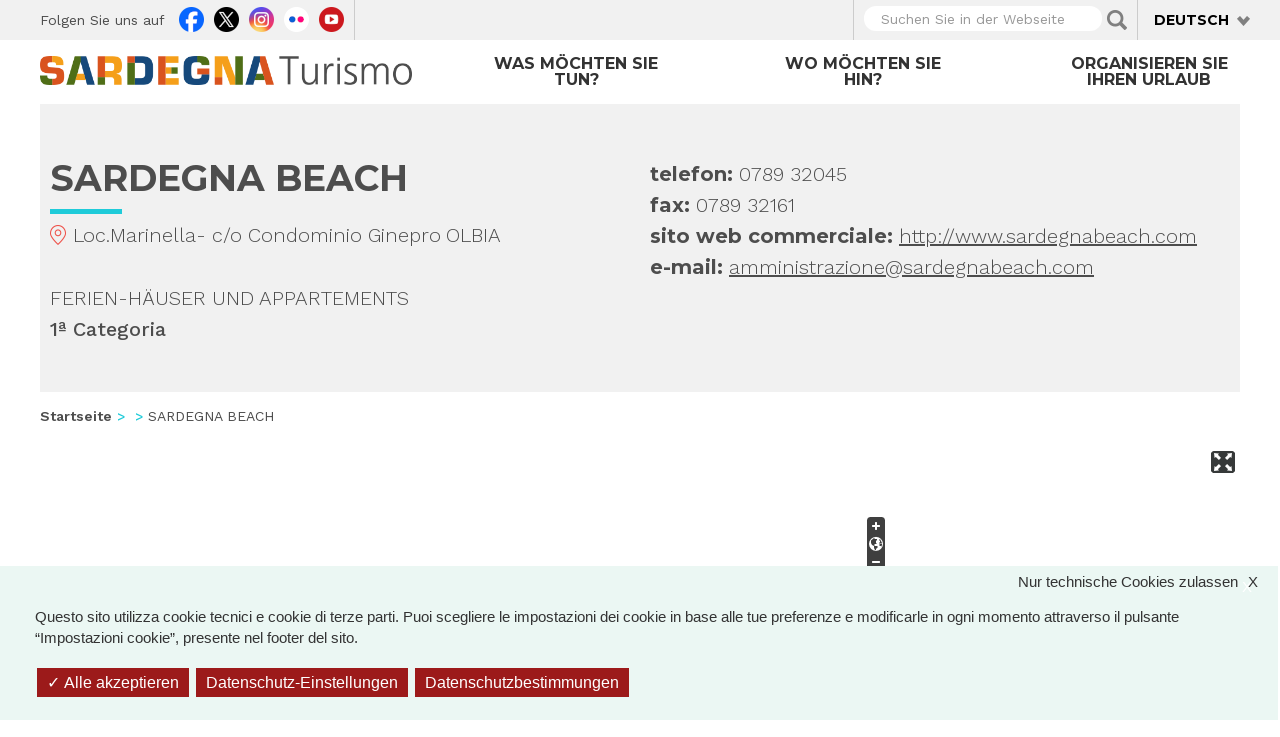

--- FILE ---
content_type: text/html; charset=utf-8
request_url: https://sardegnaturismo.it/de/node/245651?language=zh-hans
body_size: 12504
content:
<!DOCTYPE html>
<html lang="de" dir="ltr" prefix="content: http://purl.org/rss/1.0/modules/content/ dc: http://purl.org/dc/terms/ foaf: http://xmlns.com/foaf/0.1/ rdfs: http://www.w3.org/2000/01/rdf-schema# sioc: http://rdfs.org/sioc/ns# sioct: http://rdfs.org/sioc/types# skos: http://www.w3.org/2004/02/skos/core# xsd: http://www.w3.org/2001/XMLSchema# owl: http://www.w3.org/2002/07/owl# rdf: http://www.w3.org/1999/02/22-rdf-syntax-ns# rss: http://purl.org/rss/1.0/ site: https://sardegnaturismo.it/de/ns?language=zh-hans# schema: http://schema.org/">

  <head>
    <link rel="profile" href="http://www.w3.org/1999/xhtml/vocab" />
    <meta charset="utf-8">
    <meta name="viewport" content="width=device-width, initial-scale=1.0">
    <meta name="google-site-verification" content="RhRpxQgxukzedLWVh-7_oZHfNvyK-4aVyTb6L_VALxI" />
    <meta http-equiv="Content-Type" content="text/html; charset=utf-8" />
<link rel="shortcut icon" href="https://sardegnaturismo.it/sites/all/themes/st_theme/favicon.ico" type="image/vnd.microsoft.icon" />
<meta name="description" content=" " />
<meta name="abstract" content=" " />
<meta name="keywords" content="vacanze, sardegna, mare, cultura, enogastronomia, folklore" />
<meta name="generator" content="Drupal 7 (http://drupal.org)" />
<link rel="canonical" href="https://sardegnaturismo.it/de/node/245651?language=zh-hans" />
<link rel="shortlink" href="https://sardegnaturismo.it/de/node/245651?language=zh-hans" />
<meta property="og:type" content="hotel" />
<meta property="og:site_name" content="SardegnaTurismo - Sito ufficiale del turismo della Regione Sardegna" />
<meta property="og:title" content="SARDEGNA BEACH" />
<meta property="og:url" content="https://sardegnaturismo.it/de/node/245651?language=zh-hans" />
<meta property="og:description" content=" " />
<meta property="og:updated_time" content="2026-01-10T05:00:05+01:00" />
<meta name="twitter:card" content="summary" />
<meta property="og:street_address" content="Loc.Marinella- c/o Condominio Ginepro" />
<meta name="twitter:creator" content="@SardegnaTurismo" />
<meta name="twitter:title" content="SARDEGNA BEACH" />
<meta name="twitter:url" content="https://sardegnaturismo.it/de/node/245651?language=zh-hans" />
<meta property="og:email" content="amministrazione@sardegnabeach.com" />
<meta name="twitter:description" content=" " />
<meta property="og:phone_number" content="0789 32045" />
<meta property="article:published_time" content="2018-10-23T04:00:11+02:00" />
<meta property="article:modified_time" content="2026-01-10T05:00:05+01:00" />
<meta itemprop="name" content="SARDEGNA BEACH" />
<meta itemprop="description" content=" " />
    <title>SARDEGNA BEACH | SardegnaTurismo - Sito ufficiale del turismo della Regione Sardegna</title>
    <link href='https://fonts.googleapis.com/css?family=Montserrat:700' rel='stylesheet' type='text/css'>
    <link href='https://fonts.googleapis.com/css?family=Work+Sans:400,300,500,600' rel='stylesheet' type='text/css'>

    <link type="text/css" rel="stylesheet" href="https://sardegnaturismo.it/sites/default/files/css/css_lQaZfjVpwP_oGNqdtWCSpJT1EMqXdMiU84ekLLxQnc4.css" media="all" />
<link type="text/css" rel="stylesheet" href="https://sardegnaturismo.it/sites/default/files/css/css_YmuMqUm--85MDg6GF8xFt60xnxOSYeKArfr5yk0-sVc.css" media="all" />
<link type="text/css" rel="stylesheet" href="https://sardegnaturismo.it/sites/default/files/css/css_QvdZTorYTj4ej7ZoCVybxyvkH6H88uDllQSRqhYu_Q4.css" media="all" />
<link type="text/css" rel="stylesheet" href="https://cdn.jsdelivr.net/bootstrap/3.0.2/css/bootstrap.min.css" media="all" />
<link type="text/css" rel="stylesheet" href="https://cdn.jsdelivr.net/npm/@unicorn-fail/drupal-bootstrap-styles@0.0.2/dist/3.3.1/7.x-3.x/drupal-bootstrap.min.css" media="all" />
<link type="text/css" rel="stylesheet" href="https://sardegnaturismo.it/sites/default/files/css/css_zkUOIt1KWgIJZfBMNeFzTnvziMdcMwI1snvrss3lkAg.css" media="all" />
    <!-- HTML5 element support for IE6-8 -->
    <!--[if lt IE 9]>
        <script src="//html5shiv.googlecode.com/svn/trunk/html5.js"></script>
        <![endif]-->
    <script type="text/javascript">
      var base_url = '';
      var use_wai = '1';
      var hide_services = false;
    </script>
    <script src="//code.jquery.com/jquery-1.12.4.js"></script>
<script>window.jQuery || document.write("<script src='/sites/all/modules/contrib/jquery_update/replace/jquery/1.12/jquery.js'>\x3C/script>")</script>
<script src="https://sardegnaturismo.it/sites/default/files/js/js_GOikDsJOX04Aww72M-XK1hkq4qiL_1XgGsRdkL0XlDo.js"></script>
<script src="https://sardegnaturismo.it/sites/default/files/js/js_WwwX68M9x5gJGdauMeCoSQxOzb1Ebju-30k5FFWQeH0.js"></script>
<script src="https://cdn.jsdelivr.net/bootstrap/3.0.2/js/bootstrap.min.js"></script>
<script src="https://sardegnaturismo.it/sites/default/files/js/js_4GmC5yQmOfvdOrfve-LhZKxPEz5oIu3f3PtjCnBBkwo.js"></script>
<script src="https://sardegnaturismo.it/sites/default/files/js/js_YOAf-RcqHYuAD10JAqR46v8tST05HPCVm7weiltsr1w.js"></script>
<script src="https://openlayers.org/api/2.13/OpenLayers.js"></script>
<script src="https://sardegnaturismo.it/sites/default/files/js/js_Qe4Kt5ZnXqjlG7fBE32gc3cciHWyxQEsTImPLWYhERs.js"></script>
<script src="https://sardegnaturismo.it/sites/default/files/js/js_Pwa0ltQst-mablL39Lmw8OoDKGzDx7fGzQR1DNjnszk.js"></script>
<script>jQuery.extend(Drupal.settings, {"basePath":"\/","pathPrefix":"de\/","setHasJsCookie":0,"ajaxPageState":{"theme":"st_theme","theme_token":"07krPhAz7LFoaSP2r3AUtrhZqrBRRZcfyqFzyFO0cbI","js":{"sites\/all\/modules\/contrib\/menu_minipanels\/js\/menu_minipanels.js":1,"sites\/all\/libraries\/qtip\/jquery.qtip-1.0.0-rc3.min.js":1,"sites\/all\/themes\/bootstrap\/js\/bootstrap.js":1,"\/\/code.jquery.com\/jquery-1.12.4.js":1,"0":1,"misc\/jquery-extend-3.4.0.js":1,"misc\/jquery-html-prefilter-3.5.0-backport.js":1,"misc\/jquery.once.js":1,"misc\/drupal.js":1,"sites\/all\/modules\/contrib\/jquery_update\/js\/jquery_browser.js":1,"sites\/all\/modules\/contrib\/jquery_update\/replace\/ui\/external\/jquery.cookie.js":1,"misc\/form-single-submit.js":1,"https:\/\/cdn.jsdelivr.net\/bootstrap\/3.0.2\/js\/bootstrap.min.js":1,"sites\/all\/modules\/contrib\/entityreference\/js\/entityreference.js":1,"sites\/all\/modules\/developer\/st_instagram\/js\/instagram.js":1,"public:\/\/languages\/de_7jdzLKM83TfLb3XP3ElkaX4LfhRWwtykGzI9Rq6ouOE.js":1,"sites\/all\/libraries\/colorbox\/jquery.colorbox-min.js":1,"sites\/all\/modules\/contrib\/colorbox\/js\/colorbox.js":1,"sites\/all\/modules\/contrib\/menu_minipanels\/js\/menu_minipanels.callbacks.js":1,"https:\/\/openlayers.org\/api\/2.13\/OpenLayers.js":1,"sites\/all\/modules\/contrib\/openlayers\/js\/openlayers.js":1,"sites\/all\/modules\/contrib\/openlayers\/plugins\/layer_types\/openlayers_layer_type_raw.js":1,"sites\/all\/modules\/contrib\/openlayers\/modules\/openlayers_views\/plugins\/layer_types\/openlayers_views_vector.js":1,"sites\/all\/modules\/contrib\/openlayers\/plugins\/layer_types\/openlayers_layer_type_xyz.js":1,"sites\/all\/modules\/contrib\/openlayers\/plugins\/behaviors\/openlayers_behavior_fullscreen.js":1,"sites\/all\/modules\/contrib\/openlayers\/plugins\/behaviors\/openlayers_behavior_zoompanel.js":1,"sites\/all\/modules\/contrib\/openlayers\/plugins\/behaviors\/openlayers_behavior_zoomtolayer.js":1,"sites\/all\/modules\/contrib\/proj4js\/js\/proj4js.js":1,"sites\/all\/modules\/contrib\/proj4js\/lib\/proj4js\/lib\/proj4js-compressed.js":1,"sites\/all\/themes\/st_theme\/js\/st_tarteaucitron.init.js":1,"sites\/all\/themes\/st_theme\/tarteaucitron\/tarteaucitron.js":1,"sites\/all\/themes\/st_theme\/tarteaucitron\/tarteaucitron.services.js":1,"sites\/all\/themes\/st_theme\/tarteaucitron\/lang\/tarteaucitron.de.js":1,"sites\/all\/themes\/st_theme\/js\/st_tarteaucitron.config.js":1,"sites\/all\/themes\/st_theme\/js\/st_tarteaucitron.services.js":1,"sites\/all\/themes\/st_theme\/js\/openlayers_fix_bug.js":1,"sites\/all\/themes\/st_theme\/js\/uniform.js":1,"sites\/all\/themes\/st_theme\/js\/dynamics.js":1,"sites\/all\/themes\/st_theme\/js\/openlayers_behavior_popup.js":1,"sites\/all\/themes\/st_theme\/js\/collapsible_facets.js":1,"sites\/all\/themes\/st_theme\/js\/top-bar-affix.js":1,"sites\/all\/themes\/st_theme\/js\/dove-dormire.js":1,"sites\/all\/themes\/st_theme\/js\/attrattori.js":1,"sites\/all\/themes\/st_theme\/js\/megamenu.js":1},"css":{"modules\/system\/system.base.css":1,"modules\/field\/theme\/field.css":1,"modules\/node\/node.css":1,"sites\/all\/modules\/contrib\/views\/css\/views.css":1,"sites\/all\/modules\/contrib\/ckeditor\/css\/ckeditor.css":1,"sites\/all\/modules\/contrib\/ctools\/css\/ctools.css":1,"sites\/all\/modules\/contrib\/panels\/css\/panels.css":1,"sites\/all\/modules\/contrib\/content_type_extras\/css\/content_type_extras.css":1,"modules\/locale\/locale.css":1,"sites\/all\/modules\/contrib\/panels\/plugins\/layouts\/onecol\/onecol.css":1,"sites\/all\/modules\/contrib\/menu_minipanels\/css\/menu_minipanels.css":1,"sites\/all\/modules\/contrib\/hierarchical_select\/hierarchical_select.css":1,"sites\/all\/modules\/contrib\/openlayers\/css\/openlayers.css":1,"sites\/all\/modules\/contrib\/openlayers\/plugins\/behaviors\/openlayers_behavior_fullscreen.css":1,"https:\/\/cdn.jsdelivr.net\/bootstrap\/3.0.2\/css\/bootstrap.min.css":1,"https:\/\/cdn.jsdelivr.net\/npm\/@unicorn-fail\/drupal-bootstrap-styles@0.0.2\/dist\/3.3.1\/7.x-3.x\/drupal-bootstrap.min.css":1,"sites\/all\/themes\/st_theme\/css\/bootstrap-overrides.css":1,"sites\/all\/themes\/st_theme\/css\/drupal-overrides.css":1,"sites\/all\/themes\/st_theme\/css\/global.css":1,"sites\/all\/themes\/st_theme\/css\/home.css":1,"sites\/all\/themes\/st_theme\/css\/nodes.css":1,"sites\/all\/themes\/st_theme\/css\/first-level-pages.css":1,"sites\/all\/themes\/st_theme\/css\/second-level-pages.css":1,"sites\/all\/themes\/st_theme\/css\/strutture.css":1,"sites\/all\/themes\/st_theme\/css\/esplora.css":1,"sites\/all\/themes\/st_theme\/css\/ricerca.css":1,"sites\/all\/themes\/st_theme\/css\/small.css":1,"sites\/all\/themes\/st_theme\/css\/medium.css":1,"sites\/all\/themes\/st_theme\/css\/large.css":1,"sites\/all\/themes\/st_theme\/css\/small-only.css":1,"sites\/all\/themes\/st_theme\/css\/x-small.css":1,"sites\/all\/themes\/st_theme\/css\/javascript-disabled.css":1,"sites\/all\/themes\/st_theme\/colorbox\/minimal\/colorbox.css":1,"sites\/all\/themes\/st_theme\/css\/instagram.css":1,"sites\/all\/themes\/st_theme\/tarteaucitron\/css\/tarteaucitron.css":1,"sites\/all\/themes\/st_theme\/css\/uniform.css":1}},"colorbox":{"transition":"elastic","speed":"350","opacity":"0.85","slideshow":false,"slideshowAuto":true,"slideshowSpeed":"2500","slideshowStart":"start slideshow","slideshowStop":"stop slideshow","current":"{current} of {total}","previous":"\u00ab Prev","next":"Next \u00bb","close":"x","overlayClose":true,"returnFocus":true,"maxWidth":"98%","maxHeight":"80%","initialWidth":"300","initialHeight":"250","fixed":true,"scrolling":true,"mobiledetect":true,"mobiledevicewidth":"230px","file_public_path":"\/sites\/default\/files","specificPagesDefaultValue":"admin*\nimagebrowser*\nimg_assist*\nimce*\nnode\/add\/*\nnode\/*\/edit\nprint\/*\nprintpdf\/*\nsystem\/ajax\nsystem\/ajax\/*"},"urlIsAjaxTrusted":{"\/de\/ricerca?language=zh-hans":true},"facetapi":{"view_args":{"banner_megamenu:block":[],"destinazioni_contenuto:localita":[],"destinazioni_contenuto:destinazioni":[],"destinazioni_contenuto:attachment_1":[],"destinazioni_contenuto:page":[],"termini_tassonomia_megamenu:block":[],"banner_megamenu:block_1":[],"destinazioni_megamenu:block":[],"banner_megamenu:block_2":[],"strutture_ricettive:page_strutture_ricettive":[],"strutture_ricettive:openlayers_odo_strutture_ricettive_x_pagina_sr":[],"termini_tassonomia_megamenu:block_2":[],"mappetta_posizionamento:openlayers_1":["14706","14706","14706","14706"],"banner_megamenu:block_1-1":[],"destinazioni_megamenu:block-1":[],"termini_tassonomia_megamenu:block_3":[],"termini_tassonomia_megamenu:block_4":[],"banner_megamenu:block-1":[],"mappa_struttura_ricettiva:openlayers_1":["245651","245651"],"mappa_struttura_ricettiva:block":[]},"exposed_input":{"banner_megamenu:block":[],"destinazioni_contenuto:localita":[],"destinazioni_contenuto:destinazioni":[],"destinazioni_contenuto:attachment_1":[],"destinazioni_contenuto:page":[],"termini_tassonomia_megamenu:block":[],"banner_megamenu:block_1":[],"destinazioni_megamenu:block":[],"banner_megamenu:block_2":[],"strutture_ricettive:page_strutture_ricettive":{"search_api_views_fulltext":""},"strutture_ricettive:openlayers_odo_strutture_ricettive_x_pagina_sr":{"search_api_views_fulltext":""},"termini_tassonomia_megamenu:block_2":[],"mappetta_posizionamento:openlayers_1":[],"banner_megamenu:block_1-1":[],"destinazioni_megamenu:block-1":[],"termini_tassonomia_megamenu:block_3":[],"termini_tassonomia_megamenu:block_4":[],"banner_megamenu:block-1":[],"mappa_struttura_ricettiva:openlayers_1":[],"mappa_struttura_ricettiva:block":[]},"view_path":{"banner_megamenu:block":null,"destinazioni_contenuto:localita":"destinazioni","destinazioni_contenuto:destinazioni":"destinazioni","destinazioni_contenuto:attachment_1":"destinazioni","destinazioni_contenuto:page":"destinazioni","termini_tassonomia_megamenu:block":null,"banner_megamenu:block_1":null,"destinazioni_megamenu:block":null,"banner_megamenu:block_2":null,"strutture_ricettive:page_strutture_ricettive":"organizza\/dormire","strutture_ricettive:openlayers_odo_strutture_ricettive_x_pagina_sr":"organizza\/dormire","termini_tassonomia_megamenu:block_2":null,"mappetta_posizionamento:openlayers_1":null,"banner_megamenu:block_1-1":null,"destinazioni_megamenu:block-1":null,"termini_tassonomia_megamenu:block_3":null,"termini_tassonomia_megamenu:block_4":null,"banner_megamenu:block-1":null,"mappa_struttura_ricettiva:openlayers_1":null,"mappa_struttura_ricettiva:block":null},"view_dom_id":{"banner_megamenu:block":"1788cbc88aa2d787259cac1a5f681bee","destinazioni_contenuto:localita":"4cf514fd960a4129b3dc200d3e0b96b0","destinazioni_contenuto:destinazioni":"c915238f4f27216bf069a544393ec6b4","destinazioni_contenuto:attachment_1":"37cc1dc54a8628e82d33877734b06aad","destinazioni_contenuto:page":"37cc1dc54a8628e82d33877734b06aad","termini_tassonomia_megamenu:block":"9d1fc1c6f0e4eb4298e1925da5c99a6a","banner_megamenu:block_1":"2f1407c2ac985bbb5e3624f9ceab6b7e","destinazioni_megamenu:block":"99beddbfdfdfb6847343da9de0c07182","banner_megamenu:block_2":"75b5d6dfb7ab2b490904becdedecab26","strutture_ricettive:page_strutture_ricettive":"cc9ba57ff2e3651f932a14968bbeae00","strutture_ricettive:openlayers_odo_strutture_ricettive_x_pagina_sr":"e9c89efdca34e3923c7f0f86a0e698c5","termini_tassonomia_megamenu:block_2":"1de796b7ab3670a5e34fa3081be7223f","mappetta_posizionamento:openlayers_1":"1190aad36fe1839729781574ed27ebb8","banner_megamenu:block_1-1":"dec0d4060404e48ba55ee66361290e8c","destinazioni_megamenu:block-1":"99a0ed029cca772a0b0a989f5d329421","termini_tassonomia_megamenu:block_3":"2fdf8caca7e8d9b52241479fc2dc3db9","termini_tassonomia_megamenu:block_4":"8057e034dfc7d556aadc6161be83f497","banner_megamenu:block-1":"3130e28224676858c7a7495aaad3ce6e","mappa_struttura_ricettiva:openlayers_1":"18a5d70c4353039cf67a17b900cde934","mappa_struttura_ricettiva:block":"1845484621bb0c737721c0f2b6fb88eb"}},"better_exposed_filters":{"views":{"banner_megamenu":{"displays":{"block":{"filters":[]},"block_1":{"filters":[]},"block_2":{"filters":[]}}},"termini_tassonomia_megamenu":{"displays":{"block":{"filters":[]},"block_2":{"filters":[]},"block_3":{"filters":[]},"block_4":{"filters":[]}}},"destinazioni_megamenu":{"displays":{"block":{"filters":[]}}},"mappa_struttura_ricettiva":{"displays":{"block":{"filters":[]}}}}},"menuMinipanels":{"panels":{"panel_1268":{"position":{"target":"custom","target_custom":"#navbar .navbar-nav:after","type":"absolute","container":"#navbar .navbar-nav","corner":{"target":"bottomLeft","tooltip":"bottomLeft"}},"show":{"delay":0,"when":{"event":"mouseenter"},"effect":{"type":"fade","length":50}},"hide":{"delay":100,"effect":{"type":"fade","length":50}},"style":{"name":"light","width":{"min":0,"max":1200},"border":{"width":0,"color":"#ffffff","radius":0}},"mlid":1268},"panel_1267":{"position":{"target":"custom","target_custom":"#navbar .navbar-nav","type":"absolute","container":"#navbar .navbar-nav","corner":{"target":"bottomLeft","tooltip":"topLeft"}},"show":{"delay":0,"when":{"event":"mouseover"},"effect":{"type":"fade","length":50}},"hide":{"delay":100,"effect":{"type":"fade","length":50}},"style":{"name":"light","width":{"min":0,"max":960},"border":{"width":0,"color":"#ffffff","radius":0}},"mlid":1267},"panel_1270":{"position":{"target":"custom","target_custom":"#navbar .navbar-nav","type":"absolute","container":"#navbar .navbar-nav","corner":{"target":"bottomLeft","tooltip":"topLeft"}},"show":{"delay":10,"when":{"event":"mouseover"},"effect":{"type":"fade","length":50}},"hide":{"delay":50,"effect":{"type":"fade","length":50}},"style":{"name":"light","width":{"min":600,"max":1000},"border":{"width":0,"color":"#ffffff","radius":0}},"mlid":1270}}},"proj4js":[["EPSG:3857","+proj=merc +a=6378137 +b=6378137 +lat_ts=0.0 +lon_0=0.0 +x_0=0.0 +y_0=0 +k=1.0 +units=m +nadgrids=@null +wktext  +no_defs"]],"openlayers":{"maps":{"openlayers-map":{"behaviors":{"openlayers_behavior_fullscreen":{"activated":0},"openlayers_behavior_zoompanel":{"panzoom":""},"openlayers_behavior_zoomtolayer":{"point_zoom_level":"12","zoomtolayer":{"geofield_formatter":0,"mappa_struttura_ricettiva_openlayers_1":"mappa_struttura_ricettiva_openlayers_1","openstreetmap_standard":0},"zoomtolayer_scale":"10"}},"center":{"initial":{"centerpoint":"8.99999988505551, 40.24391888846353","zoom":"7"},"restrict":{"restrictedExtent":"904036.007357,4700880.714485,1097268.814827,5059217.503022","restrictextent":1}},"css_path":"sites\/all\/themes\/st_theme\/openlayers_theme\/style.css","default_layer":"openstreetmap_standard","displayProjection":"EPSG:4326","height":"320px","hide_empty_map":0,"image_path":"sites\/all\/themes\/st_theme\/openlayers_theme\/img\/","layer_activated":{"come_arrivare_openlayers_odo_arrivare_in_aereo":0,"come_arrivare_openlayers_odo_arrivare_in_nave":0,"destinazioni_contenuto_destinazioni":0,"destinazioni_contenuto_localita":0,"geofield_formatter":"geofield_formatter","mappa_attrattori_correlati_openlayers_1":0,"mappa_struttura_ricettiva_openlayers_1":"mappa_struttura_ricettiva_openlayers_1","mappa_tappe_correlate_evento_openlayers_1":0,"mappa_tappe_itinerario_attrattori":0,"mappe_contenuti_nelle_vicinanze_attrattori":0,"mappe_contenuti_nelle_vicinanze_eventi_dnp":0,"mappe_contenuti_nelle_vicinanze_eventi_openlayers_1":0,"mappe_contenuti_nelle_vicinanze_eventi_openlayers_2":0,"mappe_contenuti_nelle_vicinanze_strutture":0,"mappe_ricerca_openlayers_odo_attrattori":0,"mappe_ricerca_openlayers_odo_attrattori_a":0,"mappe_ricerca_openlayers_odo_attrattori_b":0,"mappe_ricerca_openlayers_odo_attrattori_c":0,"mappe_ricerca_openlayers_odo_eventidnp_tappe":0,"mappe_ricerca_openlayers_odo_strutture_ricettive":0,"mappe_turismo_openlayers_odo_attrattori_test":0,"mappetta_posizionamento_openlayers_1":0,"mappetta_posizionamento_openlayers_2":0,"mappetta_posizionamento_openlayers_3":0,"openlayers_geojson_picture_this":0,"openlayers_kml_example":0,"strutture_ricettive_openlayers_odo_strutture_ricettive_x_pagina_sr":0},"layer_styles":{"come_arrivare_openlayers_odo_arrivare_in_aereo":"default","come_arrivare_openlayers_odo_arrivare_in_nave":"default","destinazioni_contenuto_destinazioni":"default","destinazioni_contenuto_localita":"default","geofield_formatter":"clone_of_marker_attrattori","mappa_attrattori_correlati_openlayers_1":"default","mappa_struttura_ricettiva_openlayers_1":"clone_of_marker_attrattori","mappa_tappe_correlate_evento_openlayers_1":"default","mappa_tappe_itinerario_attrattori":"default","mappe_contenuti_nelle_vicinanze_attrattori":"default","mappe_contenuti_nelle_vicinanze_eventi_dnp":"default","mappe_contenuti_nelle_vicinanze_eventi_openlayers_1":"default","mappe_contenuti_nelle_vicinanze_eventi_openlayers_2":"default","mappe_contenuti_nelle_vicinanze_strutture":"default","mappe_ricerca_openlayers_odo_attrattori":"default_marker_black","mappe_ricerca_openlayers_odo_attrattori_a":"default","mappe_ricerca_openlayers_odo_attrattori_b":"default","mappe_ricerca_openlayers_odo_attrattori_c":"default","mappe_ricerca_openlayers_odo_eventidnp_tappe":"default","mappe_ricerca_openlayers_odo_strutture_ricettive":"default","mappe_turismo_openlayers_odo_attrattori_test":"default_marker_black","mappetta_posizionamento_openlayers_1":"default","mappetta_posizionamento_openlayers_2":"default","mappetta_posizionamento_openlayers_3":"default","openlayers_geojson_picture_this":"default","openlayers_kml_example":"default","strutture_ricettive_openlayers_odo_strutture_ricettive_x_pagina_sr":"default"},"layer_styles_select":{"come_arrivare_openlayers_odo_arrivare_in_aereo":"select","come_arrivare_openlayers_odo_arrivare_in_nave":"select","destinazioni_contenuto_destinazioni":"select","destinazioni_contenuto_localita":"select","geofield_formatter":"clone_of_marker_attrattori","mappa_attrattori_correlati_openlayers_1":"select","mappa_struttura_ricettiva_openlayers_1":"clone_of_marker_attrattori","mappa_tappe_correlate_evento_openlayers_1":"select","mappa_tappe_itinerario_attrattori":"select","mappe_contenuti_nelle_vicinanze_attrattori":"select","mappe_contenuti_nelle_vicinanze_eventi_dnp":"select","mappe_contenuti_nelle_vicinanze_eventi_openlayers_1":"select","mappe_contenuti_nelle_vicinanze_eventi_openlayers_2":"select","mappe_contenuti_nelle_vicinanze_strutture":"select","mappe_ricerca_openlayers_odo_attrattori":"default_marker_red","mappe_ricerca_openlayers_odo_attrattori_a":"select","mappe_ricerca_openlayers_odo_attrattori_b":"select","mappe_ricerca_openlayers_odo_attrattori_c":"select","mappe_ricerca_openlayers_odo_eventidnp_tappe":"select","mappe_ricerca_openlayers_odo_strutture_ricettive":"select","mappe_turismo_openlayers_odo_attrattori_test":"default_marker_black","mappetta_posizionamento_openlayers_1":"select","mappetta_posizionamento_openlayers_2":"select","mappetta_posizionamento_openlayers_3":"select","openlayers_geojson_picture_this":"select","openlayers_kml_example":"select","strutture_ricettive_openlayers_odo_strutture_ricettive_x_pagina_sr":"select"},"layer_styles_temporary":{"come_arrivare_openlayers_odo_arrivare_in_aereo":"temporary","come_arrivare_openlayers_odo_arrivare_in_nave":"temporary","destinazioni_contenuto_destinazioni":"temporary","destinazioni_contenuto_localita":"temporary","geofield_formatter":"clone_of_marker_attrattori","mappa_attrattori_correlati_openlayers_1":"temporary","mappa_struttura_ricettiva_openlayers_1":"clone_of_marker_attrattori","mappa_tappe_correlate_evento_openlayers_1":"temporary","mappa_tappe_itinerario_attrattori":"temporary","mappe_contenuti_nelle_vicinanze_attrattori":"temporary","mappe_contenuti_nelle_vicinanze_eventi_dnp":"temporary","mappe_contenuti_nelle_vicinanze_eventi_openlayers_1":"temporary","mappe_contenuti_nelle_vicinanze_eventi_openlayers_2":"temporary","mappe_contenuti_nelle_vicinanze_strutture":"temporary","mappe_ricerca_openlayers_odo_attrattori":"default_marker_gold","mappe_ricerca_openlayers_odo_attrattori_a":"temporary","mappe_ricerca_openlayers_odo_attrattori_b":"temporary","mappe_ricerca_openlayers_odo_attrattori_c":"temporary","mappe_ricerca_openlayers_odo_eventidnp_tappe":"temporary","mappe_ricerca_openlayers_odo_strutture_ricettive":"temporary","mappe_turismo_openlayers_odo_attrattori_test":"default_marker_black","mappetta_posizionamento_openlayers_1":"temporary","mappetta_posizionamento_openlayers_2":"temporary","mappetta_posizionamento_openlayers_3":"temporary","openlayers_geojson_picture_this":"temporary","openlayers_kml_example":"temporary","strutture_ricettive_openlayers_odo_strutture_ricettive_x_pagina_sr":"temporary"},"layer_switcher":{"come_arrivare_openlayers_odo_arrivare_in_aereo":0,"come_arrivare_openlayers_odo_arrivare_in_nave":0,"destinazioni_contenuto_destinazioni":0,"destinazioni_contenuto_localita":0,"geofield_formatter":0,"mappa_attrattori_correlati_openlayers_1":0,"mappa_struttura_ricettiva_openlayers_1":0,"mappa_tappe_correlate_evento_openlayers_1":0,"mappa_tappe_itinerario_attrattori":0,"mappe_contenuti_nelle_vicinanze_attrattori":0,"mappe_contenuti_nelle_vicinanze_eventi_dnp":0,"mappe_contenuti_nelle_vicinanze_eventi_openlayers_1":0,"mappe_contenuti_nelle_vicinanze_eventi_openlayers_2":0,"mappe_contenuti_nelle_vicinanze_strutture":0,"mappe_ricerca_openlayers_odo_attrattori":0,"mappe_ricerca_openlayers_odo_attrattori_a":0,"mappe_ricerca_openlayers_odo_attrattori_b":0,"mappe_ricerca_openlayers_odo_attrattori_c":0,"mappe_ricerca_openlayers_odo_eventidnp_tappe":0,"mappe_ricerca_openlayers_odo_strutture_ricettive":0,"mappe_turismo_openlayers_odo_attrattori_test":0,"mappetta_posizionamento_openlayers_1":0,"mappetta_posizionamento_openlayers_2":0,"mappetta_posizionamento_openlayers_3":0,"openlayers_geojson_picture_this":0,"openlayers_kml_example":0,"strutture_ricettive_openlayers_odo_strutture_ricettive_x_pagina_sr":0},"layer_weight":{"come_arrivare_openlayers_odo_arrivare_in_aereo":"0","come_arrivare_openlayers_odo_arrivare_in_nave":"0","destinazioni_contenuto_destinazioni":"0","destinazioni_contenuto_localita":"0","geofield_formatter":"0","mappa_attrattori_correlati_openlayers_1":"0","mappa_struttura_ricettiva_openlayers_1":"0","mappa_tappe_correlate_evento_openlayers_1":"0","mappa_tappe_itinerario_attrattori":"0","mappe_contenuti_nelle_vicinanze_attrattori":"0","mappe_contenuti_nelle_vicinanze_eventi_dnp":"0","mappe_contenuti_nelle_vicinanze_eventi_openlayers_1":"0","mappe_contenuti_nelle_vicinanze_eventi_openlayers_2":"0","mappe_contenuti_nelle_vicinanze_strutture":"0","mappe_ricerca_openlayers_odo_attrattori":"0","mappe_ricerca_openlayers_odo_attrattori_a":"0","mappe_ricerca_openlayers_odo_attrattori_b":"0","mappe_ricerca_openlayers_odo_attrattori_c":"0","mappe_ricerca_openlayers_odo_eventidnp_tappe":"0","mappe_ricerca_openlayers_odo_strutture_ricettive":"0","mappe_turismo_openlayers_odo_attrattori_test":"0","mappetta_posizionamento_openlayers_1":"0","mappetta_posizionamento_openlayers_2":"0","mappetta_posizionamento_openlayers_3":"0","openlayers_geojson_picture_this":"0","openlayers_kml_example":"0","strutture_ricettive_openlayers_odo_strutture_ricettive_x_pagina_sr":"0"},"layers":{"geofield_formatter":{"layer_type":"openlayers_layer_type_raw","projection":"EPSG:900913","features":[],"layer_handler":"openlayers_raw","vector":true,"isBaseLayer":false,"serverResolutions":[156543.03390000001,78271.516950000005,39135.758475000002,19567.879237500001,9783.9396187500006,4891.9698093750003,2445.9849046875001,1222.9924523437501,611.49622617187504,305.74811308593752,152.87405654296876,76.43702827148438,38.21851413574219,19.109257067871095,9.5546285339355475,4.7773142669677737,2.3886571334838869,1.1943285667419434,0.59716428337097172,0.29858214169740677,0.14929107084870338,0.074645535424351692],"resolutions":[156543.03390000001,78271.516950000005,39135.758475000002,19567.879237500001,9783.9396187500006,4891.9698093750003,2445.9849046875001,1222.9924523437501,611.49622617187504,305.74811308593752,152.87405654296876,76.43702827148438,38.21851413574219,19.109257067871095,9.5546285339355475,4.7773142669677737,2.3886571334838869,1.1943285667419434,0.59716428337097172,0.29858214169740677,0.14929107084870338,0.074645535424351692],"base_url":null,"transitionEffect":"resize","weight":0,"title":"Placeholder for Geofield Formatter"},"mappa_struttura_ricettiva_openlayers_1":{"layer_handler":"openlayers_views_vector","layer_type":"openlayers_views_vector","projection":"EPSG:4326","isBaseLayer":false,"vector":true,"type":"Vector","url":[],"options":{"rendererOptions":{"yOrdering":true}},"events":[],"views":{"view":"mappa_struttura_ricettiva","display":"openlayers_1"},"features":[{"projection":"EPSG:4326","attributes":{"title":"\u003Ca href=\u0022\/de\/node\/245651?language=zh-hans\u0022 class=\u0022active\u0022\u003ESARDEGNA BEACH\u003C\/a\u003E","field_georef":"Posizione:     POINT (9.5035674 40.923724)","name":"\u003Ca href=\u0022\/de\/node\/245651?language=zh-hans\u0022 class=\u0022active\u0022\u003ESARDEGNA BEACH\u003C\/a\u003E"},"wkt":"POINT (9.5035674 40.923724)"}],"title":"Mappa struttura ricettiva","weight":0},"openstreetmap_standard":{"base_url":null,"isBaseLayer":true,"layer_handler":"xyz","layer_type":"openlayers_layer_type_xyz","projection":"EPSG:3857","resolutions":[156543.03390000001,78271.516950000005,39135.758475000002,19567.879237500001,9783.9396187500006,4891.9698093750003,2445.9849046875001,1222.9924523438001,611.49622617188004,305.74811308594002,152.87405654297001,76.437028271483996,38.218514135741998,19.109257067870999,9.5546285339354995,4.7773142669678004,2.3886571334839002,1.1943285667418999,0.59716428337097005],"serverResolutions":[156543.03390000001,78271.516950000005,39135.758475000002,19567.879237500001,9783.9396187500006,4891.9698093750003,2445.9849046875001,1222.9924523438001,611.49622617188004,305.74811308594002,152.87405654297001,76.437028271483996,38.218514135741998,19.109257067870999,9.5546285339354995,4.7773142669678004,2.3886571334839002,1.1943285667418999,0.59716428337097005,0.29858214169740999,0.1492910708487,0.074645535424351997],"sphericalMercator":true,"transitionEffect":"resize","url":["\/\/a.tile.openstreetmap.org\/${z}\/${x}\/${y}.png\n","\/\/b.tile.openstreetmap.org\/${z}\/${x}\/${y}.png\n","\/\/c.tile.openstreetmap.org\/${z}\/${x}\/${y}.png"],"weight":0,"wrapDateLine":1,"zoomOffset":0,"title":"OpenStreetMap Standard"}},"projection":"EPSG:3857","proxy_host":"","styles":{"default":{"externalGraphic":"\/sites\/all\/modules\/contrib\/openlayers\/themes\/default_dark\/markers\/marker-black.png","graphicWidth":25,"graphicHeight":41,"graphicXOffset":-12,"graphicYOffset":-41},"select":{"externalGraphic":"\/sites\/all\/modules\/contrib\/openlayers\/themes\/default_dark\/markers\/marker-black.png","graphicWidth":25,"graphicHeight":41,"graphicXOffset":-12,"graphicYOffset":-41},"temporary":{"externalGraphic":"\/sites\/all\/modules\/contrib\/openlayers\/themes\/default_dark\/markers\/marker-black.png","graphicWidth":25,"graphicHeight":41,"graphicXOffset":-12,"graphicYOffset":-41},"clone_of_marker_attrattori":{"externalGraphic":"\/sites\/all\/themes\/st_theme\/images\/markers\/marker-dove-si-trova.png","pointRadius":6,"fillColor":"#EE9900","fillOpacity":1,"strokeColor":"#EE9900","strokeWidth":1,"strokeOpacity":1,"strokeLinecap":"round","strokeDashstyle":"solid","graphicWidth":25,"graphicHeight":30,"graphicOpacity":1,"graphicXOffset":-12,"graphicYOffset":-25,"labelAlign":"cm"},"default_marker_black":{"externalGraphic":"\/sites\/all\/modules\/contrib\/openlayers\/themes\/default_dark\/markers\/marker-black.png","graphicWidth":25,"graphicHeight":41,"graphicXOffset":-12,"graphicYOffset":-41},"default_marker_red":{"externalGraphic":"\/sites\/all\/modules\/contrib\/openlayers\/themes\/default_dark\/img\/marker-red.png","graphicWidth":21,"graphicHeight":25,"graphicXOffset":-10,"graphicYOffset":-25},"default_marker_gold":{"externalGraphic":"\/sites\/all\/modules\/contrib\/openlayers\/themes\/default_dark\/img\/marker-gold.png","graphicWidth":21,"graphicHeight":25,"graphicXOffset":-10,"graphicYOffset":-25}},"width":"auto","map_name":"mappetta_visualizzazione_struttura_ricettiva","id":"openlayers-map","maxExtent":[-20037508.34,-20037508.34,20037508.34,20037508.34],"errors":false}}},"bootstrap":{"anchorsFix":1,"anchorsSmoothScrolling":1,"formHasError":1,"popoverEnabled":1,"popoverOptions":{"animation":1,"html":0,"placement":"right","selector":"","trigger":"click","triggerAutoclose":1,"title":"","content":"","delay":0,"container":"body"},"tooltipEnabled":1,"tooltipOptions":{"animation":1,"html":0,"placement":"auto left","selector":"","trigger":"focus hover","delay":0,"container":"body"}}});</script>
  </head>

  <body class="html not-front not-logged-in no-sidebars page-node page-node- page-node-245651 node-type-strutture-ricettive i18n-de" >
        <div id="skip-link">
      <a href="#main-content" class="element-invisible element-focusable">Direkt zum Inhalt</a>
    </div>
        
<div id="page-head">
    <div id="page-top" class="top-fixed">
        <header role="banner" class="container">
            <div class="row">
                <div class="col-sm-5 col-md-4 hidden-xs">
                    <div class="row">
                          <div class="region region-header-left">
    <div id="block-menu-menu-link-social" class="block block-menu col-sm-12">

    <h2 class="block-title">Folgen Sie uns auf</h2>
  
    
  
  <div class="content">
    <ul class="menu nav"><li class="first leaf facebook"><a href="https://www.facebook.com/pages/Visit-Sardinia/287741784610939" title="">Facebook</a></li>
<li class="leaf twitter"><a href="https://twitter.com/SardegnaTurismo" title="">Twitter</a></li>
<li class="leaf instagram"><a href="https://www.instagram.com/visit.sardinia/" title="">Instagram</a></li>
<li class="leaf flickr"><a href="http://www.flickr.com/photos/75094637@N06/sets/" title="">Flickr</a></li>
<li class="last leaf youtube"><a href="http://www.youtube.com/user/visitsardiniatourism" title="">Youtube</a></li>
</ul>  </div>
</div>
  </div>
                    </div>
                </div>
                <div class="col-sm-2 col-md-offset-2 hidden-xs">
                                    </div>
                <div class="col-md-4 col-sm-5">
                    <div class="row">
                          <div class="region region-header-right">
    <div id="block-views-d608c212b90c2c0b8a6e2c6784517769" class="block block-views col-xs-9 col-sm-9">

    
    
  
  <div class="content">
    <form action="/de/ricerca?language=zh-hans" method="get" id="views-exposed-form-vista-di-ricerca-page-ricerca" accept-charset="UTF-8"><div><div class="views-exposed-form">
  <div class="views-exposed-widgets clearfix">
          <div id="edit-search-api-views-fulltext-wrapper" class="views-exposed-widget views-widget-filter-search_api_views_fulltext">
                        <div class="views-widget">
          <div class="form-item form-item-search-api-views-fulltext form-type-textfield form-group"><input placeholder="Suchen Sie in der Webseite" class="form-control form-text" type="text" id="edit-search-api-views-fulltext" name="search_api_views_fulltext" value="" size="30" maxlength="128" /> <label class="control-label element-invisible" for="edit-search-api-views-fulltext">Suchen Sie in der Webseite</label>
</div>        </div>
              </div>
                    <div class="views-exposed-widget views-submit-button">
      <button type="submit" id="edit-submit-vista-di-ricerca" name="" value="Applica" class="btn btn-default form-submit">Applica</button>
    </div>
      </div>
</div>
</div></form>  </div>
</div>
<div id="block-locale-language-content" class="block block-locale col-xs-3 col-sm-3 clearfix">
    <div class="dropdown">
        <a data-close-others="false" data-delay="1000" data-hover="dropdown" data-toggle="dropdown" class="dropdown-toggle" href="#">
            <span class="caret"></span>
            Deutsch 

        </a>

        <ul class="dropdown-menu language-switcher-locale-url"><li class="it first"><a href="/it/organizza/dormire/sardegna-beach?language=zh-hans" class="language-link" xml:lang="it">Italiano</a></li>
<li class="en-gb"><a href="/en/node/245651?language=zh-hans" class="language-link" xml:lang="en-gb">English</a></li>
<li class="fr"><a href="/fr/node/245651?language=zh-hans" class="language-link" xml:lang="fr">Français</a></li>
<li class="de active"><a href="/de/node/245651?language=zh-hans" class="language-link active" xml:lang="de">Deutsch</a></li>
<li class="es"><a href="/es/node/245651?language=zh-hans" class="language-link" xml:lang="es">Español</a></li>
<li class="ru"><a href="/ru/node/245651?language=zh-hans" class="language-link" xml:lang="ru">Русский</a></li>
<li class="zh-hans last"><a href="/zh/node/245651?language=zh-hans" class="language-link" xml:lang="zh-hans">简体中文</a></li>
</ul>    </div>
</div>  </div>
                    </div>
                </div>
            </div>
        </header> <!-- /#page-header -->
    </div> 

    <header id="navbar" role="banner" class="navbar navbar-default affix-top">
        <div class="container">
            <div class="row">
                <div class="col-sm-4">
                    <div class="navbar-header">

                                                  <a class="logo navbar-btn pull-left" href="/de?language=zh-hans" title="Startseite">
                              <img src="https://sardegnaturismo.it/sites/all/themes/st_theme/logo.png" alt="Startseite" title="Startseite" />
                          </a>
                        

                        <button type="button" class="navbar-toggle" data-toggle="collapse" data-target=".navbar-collapse">
                            <span class="sr-only">Toggle navigation</span>
                            <span class="icon-bar"></span>
                            <span class="icon-bar"></span>
                            <span class="icon-bar"></span>
                        </button>

                    </div>
                </div>

                                  <div class="col-sm-8">
                      <div class="navbar-collapse collapse">
                          <nav role="navigation">
                                                              <ul class="menu nav navbar-nav"><li class="first expanded cosa-fare"><a href="/de/activitaten?language=zh-hans" title="" class="menu-minipanel menu-minipanel-1268">Was möchten Sie tun?</a><ul class="menu nav"><li class="first leaf calendario-eventi"><a href="/de/events?language=zh-hans" title="">Veranstaltungskalender</a></li>
<li class="last leaf itinerari"><a href="/de/routen?language=zh-hans" title="">Routen</a></li>
</ul></li>
<li class="leaf dove-andare"><a href="/de/orte?language=zh-hans" title="" class="menu-minipanel menu-minipanel-1267">Wo möchten Sie hin?</a></li>
<li class="last leaf organizza-il-tuo-viaggio"><a href="/de/organisieren?language=zh-hans" title="" class="menu-minipanel menu-minipanel-1270">Organisieren Sie Ihren Urlaub</a></li>
</ul>                                                                                                                            <div class="region region-navigation">
    <div id="block-panels-mini-menu-cosa-fare" class="block block-panels-mini">

    
    
  
  <div class="content">
    <div class="st-bootstrap-threecol" id="mini-panel-menu_cosa_fare">


          <div class="row">
          <div class="group-grey col-sm-9">
              <row>
                  <div class="col first">
                                        </div>
                  <div class="col second">
                      <div class="panel-pane pane-block pane-views-008d855945034da72b05b72f90a7de44 col-sm-8 pane-views"  >
  
      
  
  <div class="pane-content">
    <div class="view view-termini-tassonomia-megamenu view-id-termini_tassonomia_megamenu view-display-id-block view-dom-id-9d1fc1c6f0e4eb4298e1925da5c99a6a">
        
  
  
      <div class="view-content">
      <div class="item-list">    <ul>          <li class="views-row views-row-1 views-row-odd views-row-first">  
  <div class="views-field views-field-name-i18n">        <span class="field-content"><a href="/de/cosa-fare/noi-camminiamo-sardegna?language=de">WIR SIND IN SARDINIEN ZU FUSS UNTERWEGS</a></span>  </div></li>
          <li class="views-row views-row-2 views-row-even">  
  <div class="views-field views-field-name-i18n">        <span class="field-content"><a href="/de/aktivitaeten/das-meer-erleben?language=de">Das Meer erleben</a></span>  </div></li>
          <li class="views-row views-row-3 views-row-odd">  
  <div class="views-field views-field-name-i18n">        <span class="field-content"><a href="/de/aktivitaeten/taetigkeiten-im-freien?language=de">Aktivurlaub</a></span>  </div></li>
          <li class="views-row views-row-4 views-row-even">  
  <div class="views-field views-field-name-i18n">        <span class="field-content"><a href="/de/aktivitaeten/wellness?language=de">Natur und Wellness</a></span>  </div></li>
          <li class="views-row views-row-5 views-row-odd">  
  <div class="views-field views-field-name-i18n">        <span class="field-content"><a href="/de/aktivitaeten/kultur-entdecken?language=de">Kultur entdecken</a></span>  </div></li>
          <li class="views-row views-row-6 views-row-even">  
  <div class="views-field views-field-name-i18n">        <span class="field-content"><a href="/de/aktivitaeten/gut-essen?language=de">Gut essen</a></span>  </div></li>
          <li class="views-row views-row-7 views-row-odd">  
  <div class="views-field views-field-name-i18n">        <span class="field-content"><a href="/de/aktivitaeten/kulturellen-events-teilnehmen?language=de">Versäumen Sie diese Events nicht!</a></span>  </div></li>
          <li class="views-row views-row-8 views-row-even views-row-last">  
  <div class="views-field views-field-name-i18n">        <span class="field-content"><a href="/de/attivita/unisola-da-esplorare?language=de">Eine Insel zum Entdecken</a></span>  </div></li>
      </ul></div>    </div>
  
  
  
  
  
  
</div>  </div>

  
  </div>
                  </div>
              </row>

          </div>
                      <div class="col-sm-3 col">
                <div class="third">
                    <div class="panel-pane pane-block pane-menu-block-1 pane-menu-block"  >
  
        <h2 class="pane-title">
      Was möchten Sie tun?    </h2>
    
  
  <div class="pane-content">
    <div class="menu-block-wrapper menu-block-1 menu-name-main-menu parent-mlid-1268 menu-level-1">
  <ul class="menu nav"><li class="first leaf menu-mlid-1724 calendario-eventi"><a href="/de/events?language=zh-hans" title="">Veranstaltungskalender</a></li>
<li class="last leaf menu-mlid-1859 itinerari"><a href="/de/routen?language=zh-hans" title="">Routen</a></li>
</ul></div>
  </div>

  
  </div>
                </div>
            </div>
                  

    </div>
</div>
  </div>
</div>
<div id="block-panels-mini-menu-dove-andare" class="block block-panels-mini">

    
    
  
  <div class="content">
    <div class="st-bootstrap-threecol" id="mini-panel-menu_dove_andare">


          <div class="row">
          <div class="group-grey col-sm-9">
              <row>
                  <div class="col first">
                                        </div>
                  <div class="col second">
                      <div class="panel-pane pane-block pane-views-destinazioni-megamenu-block col-sm-8 pane-views"  >
  
      
  
  <div class="pane-content">
    <div class="view view-destinazioni-megamenu view-id-destinazioni_megamenu view-display-id-block view-dom-id-99beddbfdfdfb6847343da9de0c07182">
        
  
  
      <div class="view-content">
      <div class="item-list">    <ul>          <li class="views-row views-row-1 views-row-odd views-row-first">  
  <div class="views-field views-field-title-field">        <div class="field-content"><a href="/de/orte/zentrum?language=zh-hans">Zentrum</a></div>  </div></li>
          <li class="views-row views-row-2 views-row-even">  
  <div class="views-field views-field-title-field">        <div class="field-content"><a href="/de/orte/der-osten?language=zh-hans">Der Osten</a></div>  </div></li>
          <li class="views-row views-row-3 views-row-odd">  
  <div class="views-field views-field-title-field">        <div class="field-content"><a href="/de/orte/nordosten?language=zh-hans">Nordosten</a></div>  </div></li>
          <li class="views-row views-row-4 views-row-even">  
  <div class="views-field views-field-title-field">        <div class="field-content"><a href="/de/orte/nordwest?language=zh-hans">Nordwest</a></div>  </div></li>
          <li class="views-row views-row-5 views-row-odd">  
  <div class="views-field views-field-title-field">        <div class="field-content"><a href="/de/orte/der-westen?language=zh-hans">Der Westen</a></div>  </div></li>
          <li class="views-row views-row-6 views-row-even views-row-last">  
  <div class="views-field views-field-title-field">        <div class="field-content"><a href="/de/orte/sueden?language=zh-hans">Süden</a></div>  </div></li>
      </ul></div>    </div>
  
  
  
  
  
  
</div>  </div>

  
  </div>
                  </div>
              </row>

          </div>
                      <div class="col-sm-3 col">
                <div class="third">
                    <div class="panel-pane pane-block pane-menu-block-4 pane-menu-block"  >
  
        <h2 class="pane-title">
      Wo möchten Sie hin?    </h2>
    
  
  <div class="pane-content">
      </div>

  
  </div>
                </div>
            </div>
                  

    </div>
</div>
  </div>
</div>
<div id="block-panels-mini-menu-sardegna-da-conoscere" class="block block-panels-mini">

    
    
  
  <div class="content">
    <div class="panel-display panel-1col clearfix" id="mini-panel-menu_sardegna_da_conoscere">
  <div class="panel-panel panel-col">
    <div><div class="panel-pane pane-block pane-views-0ae28bb11356f9b9d78c5c1836df0916 col-sm-6 pane-views"  >
  
      
  
  <div class="pane-content">
    <div class="view view-termini-tassonomia-megamenu view-id-termini_tassonomia_megamenu view-display-id-block_2 view-dom-id-3bff27d17695e668821eb86ec3054a7b">
        
  
  
      <div class="view-content">
      <div class="item-list">    <ul>          <li class="views-row views-row-1 views-row-odd views-row-first">  
  <div class="views-field views-field-name-i18n">        <span class="field-content"><a href="/de/kennenlernen/vergangenheit?language=ru">Vergangenheit</a></span>  </div></li>
          <li class="views-row views-row-2 views-row-even">  
  <div class="views-field views-field-name-i18n">        <span class="field-content"><a href="/de/kennenlernen/braeuche?language=ru">Bräuche</a></span>  </div></li>
          <li class="views-row views-row-3 views-row-odd">  
  <div class="views-field views-field-name-i18n">        <span class="field-content"><a href="/de/kennenlernen/sprache?language=ru">Sprache</a></span>  </div></li>
          <li class="views-row views-row-4 views-row-even">  
  <div class="views-field views-field-name-i18n">        <span class="field-content"><a href="/de/kennenlernen/handwerk?language=ru">Handwerk</a></span>  </div></li>
          <li class="views-row views-row-5 views-row-odd">  
  <div class="views-field views-field-name-i18n">        <span class="field-content"><a href="/de/kennenlernen/musik?language=ru">Musik</a></span>  </div></li>
          <li class="views-row views-row-6 views-row-even">  
  <div class="views-field views-field-name-i18n">        <span class="field-content"><a href="/de/kennenlernen/natur?language=ru">Natur</a></span>  </div></li>
          <li class="views-row views-row-7 views-row-odd">  
  <div class="views-field views-field-name-i18n">        <span class="field-content"><a href="/de/kennenlernen/kuechentradition?language=ru">Küchentradition</a></span>  </div></li>
          <li class="views-row views-row-8 views-row-even views-row-last">  
  <div class="views-field views-field-name-i18n">        <span class="field-content"><a href="/de/kennenlernen/architektur?language=ru">Architektur</a></span>  </div></li>
      </ul></div>    </div>
  
  
  
  
  
  
</div>  </div>

  
  </div>
</div>
  </div>
</div>
  </div>
</div>
<div id="block-panels-mini-menu-organizza-viaggio" class="block block-panels-mini">

    
    
  
  <div class="content">
    <div class="st-bootstrap-threecol" id="mini-panel-menu_organizza_viaggio">


          <div class="row">
          <div class="group-grey col-sm-9">
              <row>
                  <div class="col first">
                      <div class="panel-pane pane-block pane-views-a8c4ee0876600926d40126dec03e06cf col-sm-6 pane-views"  >
  
      
  
  <div class="pane-content">
    <div class="view view-termini-tassonomia-megamenu view-id-termini_tassonomia_megamenu view-display-id-block_3 view-dom-id-2fdf8caca7e8d9b52241479fc2dc3db9">
        
  
  
      <div class="view-content">
      <div class="item-list">    <ul>          <li class="views-row views-row-1 views-row-odd views-row-first">  
  <div class="views-field views-field-name-i18n">        <span class="field-content"><a href="/de/organisieren/anreise-nach-sardinien?language=en-gb">Anreise nach Sardinien</a></span>  </div></li>
          <li class="views-row views-row-2 views-row-even">  
  <div class="views-field views-field-name-i18n">        <span class="field-content"><a href="/de/organisieren/transport-sardinien?language=en-gb">Transport in Sardinien</a></span>  </div></li>
          <li class="views-row views-row-3 views-row-odd">  
  <div class="views-field views-field-name-i18n">        <span class="field-content"><a href="/de/organisieren/sicher-reisen?language=en-gb">Sicher Reisen</a></span>  </div></li>
          <li class="views-row views-row-4 views-row-even views-row-last">  
  <div class="views-field views-field-name-i18n">        <span class="field-content"><a href="/de/organisieren/gesundheitsfuersorge?language=en-gb">Gesundheitsfürsorge</a></span>  </div></li>
      </ul></div>    </div>
  
  
  
  
  
  
</div>  </div>

  
  </div>
                  </div>
                  <div class="col second">
                      <div class="panel-pane pane-block pane-views-c5887912b9fd4714283a4660c299af6a col-sm-6 pane-views"  >
  
      
  
  <div class="pane-content">
    <div class="view view-termini-tassonomia-megamenu view-id-termini_tassonomia_megamenu view-display-id-block_4 view-dom-id-8057e034dfc7d556aadc6161be83f497">
        
  
  
      <div class="view-content">
      <div class="item-list">    <ul>          <li class="views-row views-row-1 views-row-odd views-row-first">  
  <div class="views-field views-field-name-i18n">        <span class="field-content"><a href="/de/organisieren/klima-sardinien?language=en-gb">Klima in Sardinien</a></span>  </div></li>
          <li class="views-row views-row-2 views-row-even">  
  <div class="views-field views-field-name-i18n">        <span class="field-content"><a href="/de/organisieren/reisende-mit-behinderung?language=en-gb">Reisende mit Behinderung</a></span>  </div></li>
          <li class="views-row views-row-3 views-row-odd views-row-last">  
  <div class="views-field views-field-name-i18n">        <span class="field-content"><a href="/de/organisieren/praktische-ratschlaege?language=en-gb">Praktische Ratschläge</a></span>  </div></li>
      </ul></div>    </div>
  
  
  
  
  
  
</div>  </div>

  
  </div>
                  </div>
              </row>

          </div>
                      <div class="col-sm-3 col">
                <div class="third">
                    <div class="panel-pane pane-block pane-menu-block-2 pane-menu-block"  >
  
      
  
  <div class="pane-content">
      </div>

  
  </div>
                </div>
            </div>
                  

    </div>
</div>
  </div>
</div>
  </div>
                                                        </nav>

                      </div>
                  </div>
                            </div>
        </div>
    </header>
</div>


<div class="container">
                          </div>

<div id="main-content"></div>
<div id="page-content" class="">
          <section>
            <div class="region region-content">
    <div class="container">

<div id="node-245651" class="content-body node node-strutture-ricettive clearfix" about="/de/node/245651?language=zh-hans" typeof="schema:LodgingBusiness sioc:Item foaf:Document">

    
        
    <div class="content">

        <div class="header-struttura-ricettiva">
            <div class="container" style="padding:10px;">
                <div class="header-top row">
                    <div class="header-top-left col-sm-6">
                        <h1 class="title">SARDEGNA BEACH</h1>
                        <div class="indirizzo-struttura-ricettiva">
                                                            <div class="field field-name-field-indirizzo field-type-text field-label-hidden"><div class="field-items"><div class="field-item even item-1 first last" property="schema:address">Loc.Marinella- c/o Condominio Ginepro</div></div></div>                                                                                        <div class="field field-name-field-comune field-type-taxonomy-term-reference field-label-hidden"><div class="field-items"><div class="field-item even item-1 first last" rel=""><span class="lineage-item lineage-item-level-0">Olbia</span></div></div></div>                                                                                                            </div>
                        <div class="clearfix"></div>
                    </div>
                    <div class="header-top-right col-sm-6">
                                                    <div class="field field-name-telefono field-type-text field-label-inline clearfix"><div class="field-label">Telefon<span class="field-colon">:&nbsp</span></div><div class="field-items"><div class="field-item even item-1 first last" property="schema:telephone">0789 32045</div></div></div>                                                                            <div class="field field-name-field-fax field-type-text field-label-inline clearfix"><div class="field-label">Fax<span class="field-colon">:&nbsp</span></div><div class="field-items"><div class="field-item even item-1 first last">0789 32161</div></div></div>                                                                            <div class="field field-name-field-sito-web-ricettive field-type-link-field field-label-inline clearfix"><div class="field-label">Sito web commerciale<span class="field-colon">:&nbsp</span></div><div class="field-items"><div class="field-item even item-1 first last"><a href="http://www.sardegnabeach.com">http://www.sardegnabeach.com</a></div></div></div>                                                                            <div class="field field-name-field-email field-type-email field-label-inline clearfix"><div class="field-label">E-Mail<span class="field-colon">:&nbsp</span></div><div class="field-items"><div class="field-item even item-1 first last" property="schema:email"><a href="mailto:amministrazione@sardegnabeach.com">amministrazione@sardegnabeach.com</a></div></div></div>                                            </div>
                </div>
                <div class="clearfix"></div>
                <div class="header-bottom row">
                    <div class="col-sm-12">
                                                    <div class="field field-name-field-tipologia-struttura-ricett field-type-taxonomy-term-reference field-label-hidden"><div class="field-items"><div class="field-item even item-1 first last" rel="schema:category"><span class="lineage-item lineage-item-level-0">Ferien-Häuser und Appartements</span></div></div></div>                                                <div class="clearfix"></div>
                                                    
<div class="field field-name-field-numero-stelle field-type-number-integer field-label-hidden" >
    <div class="field-items" >
          <div class="field-item even"  property="schema:ratingValue">
        <strong title="1&ordf; Categoria">1&ordf; Categoria</strong>      </div>
      </div>
</div>
                                                <div class="clearfix"></div>
                    </div>
                </div>
                <div class="clearfix"></div>
            </div>
        </div>

        <div class="container">
            <ol class="breadcrumb"><li><a href="/de?language=zh-hans">Startseite</a></li>
<li><a href="/de/node?language=zh-hans"></a></li>
<li class="active">SARDEGNA BEACH</li>
</ol>            <div class="row">
                <div class="col-lg-8">
                                                                                    <div class="field field-name-body field-type-text-with-summary field-label-hidden"><div class="field-items"><div class="field-item even item-1 first last" property="content:encoded"> </div></div></div>                                                        </div>
                <div class="col-lg-4">
                                            <div class="view view-mappa-struttura-ricettiva view-id-mappa_struttura_ricettiva view-display-id-block view-dom-id-1845484621bb0c737721c0f2b6fb88eb">
        
  
  
      <div class="view-content">
      <div class="openlayers-views-map"><div style="width:auto;height:320px;" id="openlayers-container-openlayers-map" class="contextual-links-region openlayers-container openlayers-container-map-mappetta-visualizzazione-struttura-ricettiva">
    <div style="width:auto;height:320px;" id="openlayers-map" class="openlayers-map openlayers-map-mappetta-visualizzazione-struttura-ricettiva"></div>
  <div class="st__openlayers-copy">
    <a href="http://www.openstreetmap.org/copyright" target="_blank">&copy; OpenStreetMap</a>  contributors
  </div>
</div>
</div>    </div>
  
  
  
  
  
  
</div>                                        <!--div class="field more-info">
                        Sind Sie der Inhaber der Unterkunft? Für ein Update Ihrer Kontakte, Fotos und Details <a href="http://operatori.sardegnaturismo.it">klicken Sie hier</a>.                    </div-->
                </div>
            </div>
        </div>
    </div>
</div></div>  </div>
      </section>
    
    
    
    
    
    
    </div>


<footer class="footer">
    <div class="container footer-top">
        <div class="row">
            <div class="col-sm-5">
                <div class="loghi">
                    <div class="europa">
                        <div class="logo-finanziamento europa">
                            <a href="http://europa.eu/index_it.htm" title="Unione Europea"><img alt="Unione Europea" title="Unione Europea" src ="/sites/all/themes/st_theme/images/footer/f_logo_fesr.png" /></a>
                        </div>
                    </div>
                    <div class="sardegna-italia">
                        <div class="logo-finanziamento sardegna">
                            <a href="http://www.regione.sardegna.it/" title="Regione Autonoma della Sardegna"><img alt="Regione Autonoma della Sardegna" title="Regione Autonoma della Sardegna" src ="/sites/all/themes/st_theme/images/footer/f_logo_regione.png" /></a> 
                        </div>
                        <div class="logo-finanziamento italia">
                            <a href="http://www.quirinale.it/" title="Presidenza della Repubblica Italiana"><img alt="Presidenza della Repubblica Italiana" title="Presidenza della Repubblica Italiana" src ="/sites/all/themes/st_theme/images/footer/f_logo_italia.png" /></a> 
                        </div>
                    </div>
                </div>
            </div>
            <div class="col-sm-7">
                <div class="footer-menu">
                      <div class="region region-footer">
    <div id="block-menu-menu-footer" class="block block-menu">

    
    
  
  <div class="content">
    <ul class="menu nav"><li class="first leaf partner-del-progetto"><a href="/de/node/195?language=zh-hans" title="">Projektpartner</a></li>
<li class="leaf area-operatori"><a href="http://operatori.sardegnaturismo.it/" title="">Bereich für Reiseveranstalter</a></li>
<li class="leaf privacy"><a href="/de/datenschutz-und-cookies?language=zh-hans" title="">Privacy</a></li>
<li class="leaf informativa-cookie"><a href="/de/node/265356?language=zh-hans" title="">Informativa cookie</a></li>
<li class="leaf impostazioni-cookie"><a href="/de?language=zh-hans" title="">Impostazioni cookie</a></li>
<li class="last leaf contatti"><a href="/de/kontakte-impressum?language=zh-hans" title="">Kontakt</a></li>
</ul>  </div>
</div>
<div id="block-boxes-addthis-share" class="block block-boxes block-boxes-simple">

    
    
  
  <div class="content">
    <div id='boxes-box-addthis_share' class='boxes-box'><div class="boxes-box-content"><script>
<!--//--><![CDATA[// ><!--

if (document.cookie.indexOf("cookie-agreed=") >= 0) {
    var addthis_share = {
                    url_transforms : {
                        shorten: {
                            twitter: 'bitly'
                        }
                    },
                    shorteners : {
                        bitly : {}
                    }
                }
   var s = document.createElement('script');
   document.body.appendChild(s);
}

//--><!]]>
</script></div></div>  </div>
</div>
  </div>
                </div>
            </div>
        </div>
    </div>
    <div class="footer-bottom">
        <div class="container">
            <div class="row">
                <div class="col-sm-5">
                    &copy; 2026 Regione Autonoma della Sardegna                </div>
                <div class="col-sm-7">
                    <div class="footer-bottom-right">
                        Pagina a cura dell'Assessorato del Turismo Artigianato e Commercio                                                    <span style="margin-left: 60px;"><a href="/admin">AREA RISERVATA</a></span>
                                            </div>
                </div>
            </div>
        </div>
    </div>
</footer>
      <div class="region region-page-bottom">
    <div class="menu-minipanels menu-minipanel-1268"><div class="st-bootstrap-threecol" id="mini-panel-menu_cosa_fare-1">


          <div class="row">
          <div class="group-grey col-sm-9">
              <row>
                  <div class="col first">
                                        </div>
                  <div class="col second">
                      <div class="panel-pane pane-block pane-views-008d855945034da72b05b72f90a7de44 col-sm-8 pane-views"  >
  
      
  
  <div class="pane-content">
    <div class="view view-termini-tassonomia-megamenu view-id-termini_tassonomia_megamenu view-display-id-block view-dom-id-9d1fc1c6f0e4eb4298e1925da5c99a6a">
        
  
  
      <div class="view-content">
      <div class="item-list">    <ul>          <li class="views-row views-row-1 views-row-odd views-row-first">  
  <div class="views-field views-field-name-i18n">        <span class="field-content"><a href="/de/cosa-fare/noi-camminiamo-sardegna?language=de">WIR SIND IN SARDINIEN ZU FUSS UNTERWEGS</a></span>  </div></li>
          <li class="views-row views-row-2 views-row-even">  
  <div class="views-field views-field-name-i18n">        <span class="field-content"><a href="/de/aktivitaeten/das-meer-erleben?language=de">Das Meer erleben</a></span>  </div></li>
          <li class="views-row views-row-3 views-row-odd">  
  <div class="views-field views-field-name-i18n">        <span class="field-content"><a href="/de/aktivitaeten/taetigkeiten-im-freien?language=de">Aktivurlaub</a></span>  </div></li>
          <li class="views-row views-row-4 views-row-even">  
  <div class="views-field views-field-name-i18n">        <span class="field-content"><a href="/de/aktivitaeten/wellness?language=de">Natur und Wellness</a></span>  </div></li>
          <li class="views-row views-row-5 views-row-odd">  
  <div class="views-field views-field-name-i18n">        <span class="field-content"><a href="/de/aktivitaeten/kultur-entdecken?language=de">Kultur entdecken</a></span>  </div></li>
          <li class="views-row views-row-6 views-row-even">  
  <div class="views-field views-field-name-i18n">        <span class="field-content"><a href="/de/aktivitaeten/gut-essen?language=de">Gut essen</a></span>  </div></li>
          <li class="views-row views-row-7 views-row-odd">  
  <div class="views-field views-field-name-i18n">        <span class="field-content"><a href="/de/aktivitaeten/kulturellen-events-teilnehmen?language=de">Versäumen Sie diese Events nicht!</a></span>  </div></li>
          <li class="views-row views-row-8 views-row-even views-row-last">  
  <div class="views-field views-field-name-i18n">        <span class="field-content"><a href="/de/attivita/unisola-da-esplorare?language=de">Eine Insel zum Entdecken</a></span>  </div></li>
      </ul></div>    </div>
  
  
  
  
  
  
</div>  </div>

  
  </div>
                  </div>
              </row>

          </div>
                      <div class="col-sm-3 col">
                <div class="third">
                    <div class="panel-pane pane-block pane-menu-block-1 pane-menu-block"  >
  
        <h2 class="pane-title">
      Was möchten Sie tun?    </h2>
    
  
  <div class="pane-content">
    <div class="menu-block-wrapper menu-block-1 menu-name-main-menu parent-mlid-1268 menu-level-1">
  <ul class="menu nav"><li class="first leaf menu-mlid-1724 calendario-eventi"><a href="/de/events?language=zh-hans" title="">Veranstaltungskalender</a></li>
<li class="last leaf menu-mlid-1859 itinerari"><a href="/de/routen?language=zh-hans" title="">Routen</a></li>
</ul></div>
  </div>

  
  </div>
                </div>
            </div>
                  

    </div>
</div>
</div><div class="menu-minipanels menu-minipanel-1267"><div class="st-bootstrap-threecol" id="mini-panel-menu_dove_andare-1">


          <div class="row">
          <div class="group-grey col-sm-9">
              <row>
                  <div class="col first">
                                        </div>
                  <div class="col second">
                      <div class="panel-pane pane-block pane-views-destinazioni-megamenu-block col-sm-8 pane-views"  >
  
      
  
  <div class="pane-content">
    <div class="view view-destinazioni-megamenu view-id-destinazioni_megamenu view-display-id-block view-dom-id-99a0ed029cca772a0b0a989f5d329421">
        
  
  
      <div class="view-content">
      <div class="item-list">    <ul>          <li class="views-row views-row-1 views-row-odd views-row-first">  
  <div class="views-field views-field-title-field">        <div class="field-content"><a href="/de/orte/zentrum?language=zh-hans">Zentrum</a></div>  </div></li>
          <li class="views-row views-row-2 views-row-even">  
  <div class="views-field views-field-title-field">        <div class="field-content"><a href="/de/orte/der-osten?language=zh-hans">Der Osten</a></div>  </div></li>
          <li class="views-row views-row-3 views-row-odd">  
  <div class="views-field views-field-title-field">        <div class="field-content"><a href="/de/orte/nordosten?language=zh-hans">Nordosten</a></div>  </div></li>
          <li class="views-row views-row-4 views-row-even">  
  <div class="views-field views-field-title-field">        <div class="field-content"><a href="/de/orte/nordwest?language=zh-hans">Nordwest</a></div>  </div></li>
          <li class="views-row views-row-5 views-row-odd">  
  <div class="views-field views-field-title-field">        <div class="field-content"><a href="/de/orte/der-westen?language=zh-hans">Der Westen</a></div>  </div></li>
          <li class="views-row views-row-6 views-row-even views-row-last">  
  <div class="views-field views-field-title-field">        <div class="field-content"><a href="/de/orte/sueden?language=zh-hans">Süden</a></div>  </div></li>
      </ul></div>    </div>
  
  
  
  
  
  
</div>  </div>

  
  </div>
                  </div>
              </row>

          </div>
                      <div class="col-sm-3 col">
                <div class="third">
                    <div class="panel-pane pane-block pane-menu-block-4 pane-menu-block"  >
  
        <h2 class="pane-title">
      Wo möchten Sie hin?    </h2>
    
  
  <div class="pane-content">
      </div>

  
  </div>
                </div>
            </div>
                  

    </div>
</div>
</div><div class="menu-minipanels menu-minipanel-1270"><div class="st-bootstrap-threecol" id="mini-panel-menu_organizza_viaggio-1">


          <div class="row">
          <div class="group-grey col-sm-9">
              <row>
                  <div class="col first">
                      <div class="panel-pane pane-block pane-views-a8c4ee0876600926d40126dec03e06cf col-sm-6 pane-views"  >
  
      
  
  <div class="pane-content">
    <div class="view view-termini-tassonomia-megamenu view-id-termini_tassonomia_megamenu view-display-id-block_3 view-dom-id-2fdf8caca7e8d9b52241479fc2dc3db9">
        
  
  
      <div class="view-content">
      <div class="item-list">    <ul>          <li class="views-row views-row-1 views-row-odd views-row-first">  
  <div class="views-field views-field-name-i18n">        <span class="field-content"><a href="/de/organisieren/anreise-nach-sardinien?language=en-gb">Anreise nach Sardinien</a></span>  </div></li>
          <li class="views-row views-row-2 views-row-even">  
  <div class="views-field views-field-name-i18n">        <span class="field-content"><a href="/de/organisieren/transport-sardinien?language=en-gb">Transport in Sardinien</a></span>  </div></li>
          <li class="views-row views-row-3 views-row-odd">  
  <div class="views-field views-field-name-i18n">        <span class="field-content"><a href="/de/organisieren/sicher-reisen?language=en-gb">Sicher Reisen</a></span>  </div></li>
          <li class="views-row views-row-4 views-row-even views-row-last">  
  <div class="views-field views-field-name-i18n">        <span class="field-content"><a href="/de/organisieren/gesundheitsfuersorge?language=en-gb">Gesundheitsfürsorge</a></span>  </div></li>
      </ul></div>    </div>
  
  
  
  
  
  
</div>  </div>

  
  </div>
                  </div>
                  <div class="col second">
                      <div class="panel-pane pane-block pane-views-c5887912b9fd4714283a4660c299af6a col-sm-6 pane-views"  >
  
      
  
  <div class="pane-content">
    <div class="view view-termini-tassonomia-megamenu view-id-termini_tassonomia_megamenu view-display-id-block_4 view-dom-id-8057e034dfc7d556aadc6161be83f497">
        
  
  
      <div class="view-content">
      <div class="item-list">    <ul>          <li class="views-row views-row-1 views-row-odd views-row-first">  
  <div class="views-field views-field-name-i18n">        <span class="field-content"><a href="/de/organisieren/klima-sardinien?language=en-gb">Klima in Sardinien</a></span>  </div></li>
          <li class="views-row views-row-2 views-row-even">  
  <div class="views-field views-field-name-i18n">        <span class="field-content"><a href="/de/organisieren/reisende-mit-behinderung?language=en-gb">Reisende mit Behinderung</a></span>  </div></li>
          <li class="views-row views-row-3 views-row-odd views-row-last">  
  <div class="views-field views-field-name-i18n">        <span class="field-content"><a href="/de/organisieren/praktische-ratschlaege?language=en-gb">Praktische Ratschläge</a></span>  </div></li>
      </ul></div>    </div>
  
  
  
  
  
  
</div>  </div>

  
  </div>
                  </div>
              </row>

          </div>
                      <div class="col-sm-3 col">
                <div class="third">
                    <div class="panel-pane pane-block pane-menu-block-2 pane-menu-block"  >
  
      
  
  <div class="pane-content">
      </div>

  
  </div>
                </div>
            </div>
                  

    </div>
</div>
</div>  </div>
<script src="https://sardegnaturismo.it/sites/default/files/js/js_XWYQWmnEXPvgUg1El2FGrm2bOMYbPS_GSM1B3UD94Xw.js"></script>
<script src="https://sardegnaturismo.it/sites/default/files/js/js_MRdvkC2u4oGsp5wVxBG1pGV5NrCPW3mssHxIn6G9tGE.js"></script>
  </body>

  </html>